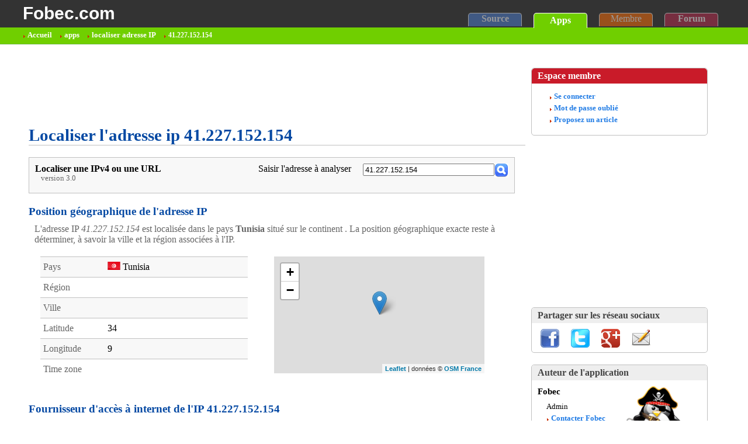

--- FILE ---
content_type: text/html; charset=utf-8
request_url: http://www.fobec.com/apps/localiser-ip/41.227.152.154
body_size: 4785
content:
<!DOCTYPE HTML>
<html lang="fr-FR">
    <head>
        <meta charset="UTF-8">
        <title>41.227.152.154 | Localiser l'adresse IP, analyse par Fobec.com</title>
        <meta name="description" content="ip 41.227.152.154, localisation: Tunisia, Operateur telecom: HexaByte SA, découvrez la position geographique et les donnees sur le FAI sur Fobec.com" />
        <meta name="robots" content="noindex">
        <link rel="shortcut icon" href="http://www.fobec.com/CMS/favicon.ico"/>
        <link type="text/css" rel="stylesheet" href="http://www.fobec.com/cache/res/app5v3.css"/>
        <script type="text/javascript" src="http://www.fobec.com/cache/res/app5v3.js" async></script>
        <script type="text/javascript">var _gaq = _gaq || [];
            _gaq.push(['_setAccount', 'UA-15192605-1']);
            _gaq.push(['_trackPageview']);
            (function () {
                var ga = document.createElement('script');
                ga.type = 'text/javascript';
                ga.async = true;
                ga.src = ('https:' == document.location.protocol ? 'https://ssl' : 'http://www') + '.google-analytics.com/ga.js';
                var s = document.getElementsByTagName('script')[0];
                s.parentNode.insertBefore(ga, s);
            })();
        </script>        
    </head>
    <body>
        <div class="container_main">
            <div class="container_top">
                <div class="menu_top">
                    <div class="menu_top_logo">
                        <a class="menu_top_logo" href="http://www.fobec.com">Fobec.com</a>
                    </div>
                    <div class="menu_top_other">
                        <nav>
                            <div class="menu_top_source"><a href="http://www.fobec.com" class="menu_top_button" title="Code et source informatique">Source</a></div>
                            <div class="menu_top_apps"><a href="http://www.fobec.com/apps/" class="menu_top_button" title="Application en ligne">Apps</a></div>
                            <div class="menu_top_member" >Membre</div>
                            <div class="menu_top_forum"><a href="http://www.fobec.com/forum/" class="menu_top_button" title="Forum developpeur et webmaster">Forum</a></div>
                        </nav>
                    </div>
                </div>
            </div>
            <div class="container_topbar">
                <div class="menu_topbar">
                    <div class="menu_topbar_path">
                        <nav>
                            <ul>
                                <li class="menu_topbar_path_home"><a class="menu_topbar_path" href="http://www.fobec.com">Accueil</a></li>
                                <li><a href="http://www.fobec.com/apps/">apps</a></li>
                                <li><a href="http://www.fobec.com/apps/localiser-ip/">localiser adresse IP</a></li>
                                <li><span class="menu_topbar_path_title">41.227.152.154</span></li>
                            </ul>
                        </nav>
                    </div>
                </div>
            </div>
            <div class="container_middle">
                <div class="middle_left">
                    <div class="topPub_Adsense" id="ox_top">
                        <script async src="http://pagead2.googlesyndication.com/pagead/js/adsbygoogle.js"></script>
                        <ins class="adsbygoogle"
                             style="display:inline-block;width:728px;height:90px"
                             data-ad-client="ca-pub-6147641292455800"
                             data-ad-slot="2426124852"></ins>
                        <script>(adsbygoogle = window.adsbygoogle || []).push({});</script>
                    </div>
                    <h1 class="app">Localiser l'adresse ip 41.227.152.154</h1>
                    <div class="iploc_searchframe">
                        <div class="iploc_search">
                            <div class="iploc_search_app">
                                <b>Localiser une IPv4 ou une URL</b><p class="iploc_search_app">version 3.0</p> 
                            </div>
                            <div class="iploc_search_qframe">
                                <div class="iploc_search_lb">
                                    <label for="edipquery"> Saisir l'adresse à analyser </label>
                                </div>
                                <div class="iploc_search_q">
                                    <input type="text" id="edipquery" size="26" placeholder="Adresse IP ou site internet" value="41.227.152.154"/>
                                </div>
                                <div class="iploc_btsearch" onmousedown="javascript:q()"></div>
                            </div>
                        </div>                        
                    </div>
                    <h2 class="iploc">Position géographique de l'adresse IP</h2>
                    <div class="iploc_frame"> 
                        <div class="iploc_dr"><div class="iploc_d">
                                L'adresse IP <i>41.227.152.154</i> est localisée dans le pays <strong>Tunisia</strong> situé sur le continent . La position géographique exacte reste à déterminer, à savoir la ville et la région associées à l'IP.</div>
                        </div>
                        <div class="iploc_lr">
                            <div class="iploc_l">
                                <div class="iploc_rowlg">Pays</div>
                                <div class="iploc_rowrg">
                                    <img src="http://www.fobec.com/img/country/tn.png" alt="Drapeau Tunisia">
                                    Tunisia                                  
                                </div>
                                <div class="iploc_rowl">Région</div>
                                <div class="iploc_rowr">&nbsp;</div>
                                <div class="iploc_rowlg">Ville</div>
                                <div class="iploc_rowrg">&nbsp;</div>                                
                                <div class="iploc_rowl">Latitude</div>
                                <div class="iploc_rowr"><span id="LOCLAT">34</span></div>
                                <div class="iploc_rowlg">Longitude</div>
                                <div class="iploc_rowrg"><span id="LOCLONG">9</span></div>
                                <div class="iploc_rowl">Time zone</div>
                                <div class="iploc_rowr"></div>
                            </div>
                            <div class="iploc_r">
                                <div id="iploc_osmap" class="iploc_osmap" style="width:90%;height:200px">

                                </div>

                            </div>
                        </div>
                    </div>
                    <h2 class="iploc">Fournisseur d'accès à internet de l'IP 41.227.152.154</h2>
                    <div class="iploc_frame">                        
                        <div class="iploc_dr"><div class="iploc_d">
                                A qui appartient l'adresse <strong>41.227.152.154</strong> ? Le bloc d'adresse de 41.227.128.0</i> à <i>41.227.255.255</i> est utilisé par l'opérateur telecom <strong>HexaByte SA</strong>. Le fournissseur d'accès alloue l'ip à un de ses clients sur son réseau.
                            </div></div>
                        <div class="iploc_lr">
                            <div class="iploc_l">
                                <div class="iploc_rowlg">IPv4</div>
                                <div class="iploc_rowrg"><span id="LOCIP">41.227.152.154</span></div>
                                <div>
                                    <div class="iploc_rowl">Nom d'hote</div>
                                    <div class="iploc_rowrhost">41.227.152.154</div>
                                </div>                                
                                <div class="iploc_rowlg">Plage d'adr</div>
                                <div class="iploc_rowrg">41.227.128.0 - 41.227.255.255</div>
                                <div class="iploc_rowll">Taille plage</div>
                                <div class="iploc_rowrl">32 768 adresses</div>                                
                            </div>
                            <div class="iploc_r">  
                                <div class="iploc_rowlg">Société</div>
                                <div class="iploc_rowrg">HexaByte SA</div>                                
                                <div class="iploc_rowfull_unsort"> 
                                    <div class="iploc_rowfaidescr">Crée en 2001, la société <strong>HexaByte SA</strong> est un fournisseur de services internet en Tunisie.</div>
                                </div>
                            </div>
                        </div>
                    </div>

                    <h2 class="iploc">Réputation de l'adresse 41.227.152.154</h2>
                    <div class="iploc_frame">                        
                        <div class="iploc_dr"><div class="iploc_d">
                                Quelle est la fiabilité de l'adresse ip 41.227.152.154 ? Les serveurs effectuent le test sur les 
                                <i>blacklist</i>, pour plus de précision tester les autres ip du fournisseur HexaByte SA sur les listes noires (voir liste ci-dessous). 
                            </div></div>
                        <div class="iploc_lr">
                            <div class="iploc_l">
                                <div class="iploc_rowlg">Exemple</div>
                                <div class="iploc_rowrg">IP du FAI <b>HexaByte SA</b></div>
                                <div class="iploc_rowlist">                                                                
                                    <ul class="iploc"><li><i>Pays </i>Tunisia - <a href="http://www.fobec.com/apps/localiser-ip/41.227.245.216" title="Afficher la localisation pour l'ip 41.227.245.216">41.227.245.216</a></li><li><i>Pays </i>Tunisia - <a href="http://www.fobec.com/apps/localiser-ip/41.227.239.74" title="Afficher la localisation pour l'ip 41.227.239.74">41.227.239.74</a></li><li><i>Pays </i>Tunisia - <a href="http://www.fobec.com/apps/localiser-ip/41.227.110.65" title="Afficher la localisation pour l'ip 41.227.110.65">41.227.110.65</a></li><li><i>Pays </i>Tunisia - <a href="http://www.fobec.com/apps/localiser-ip/41.227.134.202" title="Afficher la localisation pour l'ip 41.227.134.202">41.227.134.202</a></li><li><i>Pays </i>Tunisia - <a href="http://www.fobec.com/apps/localiser-ip/41.227.221.36" title="Afficher la localisation pour l'ip 41.227.221.36">41.227.221.36</a></li><li><i>Pays </i>Tunisia - <a href="http://www.fobec.com/apps/localiser-ip/41.227.254.84" title="Afficher la localisation pour l'ip 41.227.254.84">41.227.254.84</a></li><li><i>Pays </i>Tunisia - <a href="http://www.fobec.com/apps/localiser-ip/41.227.128.158" title="Afficher la localisation pour l'ip 41.227.128.158">41.227.128.158</a></li><li><i>Pays </i>Tunisia - <a href="http://www.fobec.com/apps/localiser-ip/41.227.106.108" title="Afficher la localisation pour l'ip 41.227.106.108">41.227.106.108</a></li><li><i>Pays </i>Tunisia - <a href="http://www.fobec.com/apps/localiser-ip/41.227.101.75" title="Afficher la localisation pour l'ip 41.227.101.75">41.227.101.75</a></li><li><i>Pays </i>Tunisia - <a href="http://www.fobec.com/apps/localiser-ip/41.227.168.81" title="Afficher la localisation pour l'ip 41.227.168.81">41.227.168.81</a></li></ul></div>                                                                
                            </div>
                            <div class="iploc_r">                                
                                <div class="iploc_rowl">Blacklist</div>
                                <div class="iploc_rowr">
                                    <div class="iploc_rowwait" id="ipcheck_spamcop"></div><div class="iploc_rowwaitlb">Spamcop</div>
                                    <div class="iploc_rowwait" id="ipcheck_spamhaus"></div><div class="iploc_rowwaitlb">Spamhaus</div>
                                    <div class="iploc_rowwait" id="ipcheck_barracuda"></div><div class="iploc_rowwaitlb">BarracudaCentral</div>
                                    <div class="iploc_rowwait" id="ipcheck_abuseat"></div><div class="iploc_rowwaitlb">Abuseat cbl</div>
                                </div>
                            </div>
                        </div>
                    </div>
                    <h3 class="iploc">Rapport d'analyse de l'adresse IP</h3>
                    <div class="iploc_frame">                        
                        <div class="iploc_dr"><div class="iploc_d">
                                Les données pour l'adresse <strong>41.227.152.154</strong> ont été traitées par nos serveurs le jeudi 28 mars 2024. Des informations plus récentes sur l'IP du FAI <strong>HexaByte SA</strong> sont disponibles dans le whois maintenu par AFRINIC
                            </div></div>
                        <div class="iploc_lr">
                            <div class="iploc_l">
                                <div class="iploc_rowlg">Whois du</div>
                                <div class="iploc_rowrg">08/11/2025</div>
                                <div class="iploc_rowl">Registre</div>
                                <div class="iploc_rowr">AFRINIC</div>
                                <div class="iploc_rowlg">Localisation</div>
                                <div class="iploc_rowrg">28/03/2024</div>
                                <div class="iploc_rowl">Precision</div>
                                <div class="iploc_rowr">1/10</div>                           
                            </div>
                            <div class="iploc_r">                                
                                <div class="iploc_rowlg">Whois</div>
                                <div class="iploc_rowrg"><a href="javascript:void(0)" class="tool" onmousedown="javascript:whois('41.227.152.154', 'AFRINIC', 'a03060ff8a2acf15a6de91bb14e98dba')" title="Trouver le proprietaire de 41.227.152.154">Afficher le whois</a></div>
                                <div class="iploc_rowl">Mon IP</div>
                                <div class="iploc_rowr">mon identité sur internet</div>
                                <div class="iploc_rowlg">Contact</div>
                                <div class="iploc_rowrg"><a href="javascript:void(0)" class="tool" onmousedown="javascript:locateError_showform('41.227.152.154')" title="Contact">Signaler une erreur</a></div>
                            </div>
                        </div>
                    </div>
                </div>
                <div class="middle_right">
                    <div class="widget_container">
                        <div class="widgetred_title">Espace membre</div>
                        <div class="widgetblue_body_120">
                            <ul class="memberarea">
                                <li><a href="javascript:void(0)" onclick="javascript:core_logindialog()">Se connecter</a></li>
                                <li><a href="javascript:void(0)" onclick="javascript:core_lostpasswordDialog()">Mot de passe oublié</a></li>
                                <li><a href="http://www.fobec.com/blog/1-fobec-appmailbox.html">Proposez un article</a></li>
                            </ul>
                        </div>
                    </div>
                    <div class="widgetWhite" id="ox_left">
                        <script async src="http://pagead2.googlesyndication.com/pagead/js/adsbygoogle.js"></script>
                        <ins class="adsbygoogle"
                             style="display:inline-block;width:300px;height:250px"
                             data-ad-client="ca-pub-6147641292455800"
                             data-ad-slot="6221202247"></ins>
                        <script>(adsbygoogle = window.adsbygoogle || []).push({});</script>
                    </div>
                    <div class="widget_container">
                        <div class="widget_container_title">Partager sur les réseau sociaux</div>
                        <div class="widget_share_body">
                            <div class="ico_share" onclick="javascript:core_sharethis('http://www.fobec.com/apps/localiser-ip/41.227.152.154')" onmouseover="FoToolTip.show(this, 'Ouvrir le widget de partage')"></div>
                        </div>
                    </div>                    
                    <div class="widget_container">
                        <div class="widget_container_title">Auteur de l'application</div>
                        <div class="widget_member_body">
                            <div class="iploc_avatar_lb">
                                <div class="widgetblue_body_txtBig">Fobec</div>
                                <ul class="widget_bio">
                                    <li class="widget_bio">Admin</li>
                                    <li class="widget_bio_puce"><a class="widgetbody_blue" href="https://plus.google.com/+Fobec"  target="_blank"  title="Envoyer un message a Fobec">Contacter Fobec </a></li>
                                    <li class="widget_bio_puce"><a class="widgetbody_blue" href="http://www.fobec.com/blog/1-fobec.html" title="Decouvrir le blog de fobec">Visiter son blog</a></li>
                                </ul>
                            </div>
                            <div class="iploc_avatar_ico"></div>
                        </div>
                    </div>
                    <div class="widget_container">
                        <div class="widget_container_title">Localisation ip récente</div>
                        <div class="iplast5body">
                            <ul class="iplast5visit">
                                <li><a href="http://www.fobec.com/apps/localiser-ip/79.145.98.183" title="Analyse de 79.145.98.183">79.145.98.183</a> (Spain)</li><li><a href="http://www.fobec.com/apps/localiser-ip/102.157.65.99" title="Analyse de 102.157.65.99">102.157.65.99</a> (Tunisia)</li><li><a href="http://www.fobec.com/apps/localiser-ip/85.248.227.165" title="Analyse de 85.248.227.165">85.248.227.165</a> (Slovakia)</li><li><a href="http://www.fobec.com/apps/localiser-ip/66.249.64.130" title="Analyse de 66.249.64.130">66.249.64.130</a> (United States)</li><li><a href="http://www.fobec.com/apps/localiser-ip/2.18.104.124" title="Analyse de 2.18.104.124">2.18.104.124</a> (Europe)</li><li><a href="http://www.fobec.com/apps/localiser-ip/91.88.168.192" title="Se connecter a 91.88.168.192">91.88.168.192</a> (LAN)</li><li><a href="http://www.fobec.com/apps/localiser-ip/78.234.211.35" title="Analyse de 78.234.211.35">78.234.211.35</a> (France)</li><li><a href="http://www.fobec.com/apps/localiser-ip/88.184.0.233" title="Analyse de 88.184.0.233">88.184.0.233</a> (France)</li><li><a href="http://www.fobec.com/apps/localiser-ip/82.237.114.68" title="Analyse de 82.237.114.68">82.237.114.68</a> (France)</li>
                            </ul>
                        </div>
                    </div>
                    <div class="widget_container">
                        <div class="widget_container_title">Corrigé par les internautes</div>
                        <div class="iplast5body">
                            <ul class="iplast5visit">
                                <li><a href="http://www.fobec.com/apps/localiser-ip/89.224.15.78" title="Position geographique de l'ip 89.224.15.78">89.224.15.78</a> (France)</li><li><a href="http://www.fobec.com/apps/localiser-ip/41.201.91.233" title="Position geographique de l'ip 41.201.91.233">41.201.91.233</a> (Algeria)</li><li><a href="http://www.fobec.com/apps/localiser-ip/80.214.5.40" title="Position geographique de l'ip 80.214.5.40">80.214.5.40</a> (France)</li><li><a href="http://www.fobec.com/apps/localiser-ip/78.127.181.204" title="Position geographique de l'ip 78.127.181.204">78.127.181.204</a> (France)</li><li><a href="http://www.fobec.com/apps/localiser-ip/82.233.201.98" title="Position geographique de l'ip 82.233.201.98">82.233.201.98</a> (France)</li>
                            </ul>
                        </div>
                    </div>
                    <div class="widget_container">
                        <div class="widget_container_title">A Propos</div>
                        <div class="widget_fiche_body">
                            Les informations sont issues d'un traitement automatique. La localisation de l'adresse 41.227.152.154 est approximative, l'ensemble des donnees, y compris celle sur HexaByte SA, sont fournis sans aucune garantie.
                        </div>
                    </div>
                </div>
            </div>
            <div class="footer">
                <div class="footer_container">
                    <footer>
                        <div class="footer_social">
                            <div class="footer_subtitle">Reseaux sociaux</div>
                            <div class="ico16_lb"><a href="https://www.facebook.com/FobecBuzz" target="_blank" class="footer_ico">Facebook</a></div>
                            <div class="ico16_lb"><a href="https://twitter.com/fobec" target="_blank" class="footer_ico">Twitter</a></div>
                            <div class="ico16_lb"><a href="https://plus.google.com/+Fobec" target="_blank" class="footer_ico">Google +</a></div>
                        </div>
                        <div class="footer_cr">
                            <div class="footer_subtitle">Copyright &copy; 2000-2013 www.fobec.com</div>0.118 sec - lfe - 1.0
                        </div>
                        <div class="footer_legal"><div class="footer_subtitle">Le site</div>
                            <div class="ico16_lb"><a href="http://www.fobec.com/CMS/fobec.xml" target="_blank" class="footer_ico">Flux RSS</a></div>
                            <div class="ico16_lb"><a href="http://www.fobec.com/sitemap.html" class="footer_ico">Plan du site</a></div>
                            <div class="ico16_lb"><a href="javascript:void(0)" onclick="javascript:core_contactDialog();
                                    return false;" class="footer_ico">Contact</a></div>
                        </div>
                    </footer>
                </div>
            </div>
        </div>
        <noscript><img height="1" width="1" alt="noscript" src="http://www.fobec.com/foGoloGolo.php?p=js&amp;u=http%3A%2F%2Fwww.fobec.com%2Fapps%2Flocaliser-ip%2F41.227.152.154"/>
        </noscript>
        <script>
            function load_map_res() {
                //Stylesheet
                var link_css = document.createElement('link');
                link_css.rel = 'stylesheet';
                link_css.href = 'https://unpkg.com/leaflet@1.3.1/dist/leaflet.css';
                document.body.appendChild(link_css);

                //JS
                var script = document.createElement("script");
                script.type = "text/javascript";
                script.async = true;
                script.src = "https://unpkg.com/leaflet@1.3.1/dist/leaflet.js";
                script.onload = function () {
                    loadOSap();
                };
                document.body.appendChild(script);
            }

            function loadOSap() {
                var loclat = document.getElementById('LOCLAT').innerHTML;
                var loclong = document.getElementById('LOCLONG').innerHTML;
                var loczoom = 5;

                var osmap = null;
                osmap = L.map('iploc_osmap').setView([loclat, loclong], loczoom);
                L.tileLayer('https://{s}.tile.openstreetmap.fr/osmfr/{z}/{x}/{y}.png', {
                    attribution: 'données © <a href="//openstreetmap.fr" rel="nofollow">OSM France</a>',
                    minZoom: 1,
                    maxZoom: 20
                }).addTo(osmap);

                var marker = L.marker([loclat, loclong]).addTo(osmap);
            }


load_map_res();
        </script>
    </body>
</html>

--- FILE ---
content_type: text/html; charset=utf-8
request_url: https://www.google.com/recaptcha/api2/aframe
body_size: 249
content:
<!DOCTYPE HTML><html><head><meta http-equiv="content-type" content="text/html; charset=UTF-8"></head><body><script nonce="jPRqQFzqjJnmKwCAcSrccA">/** Anti-fraud and anti-abuse applications only. See google.com/recaptcha */ try{var clients={'sodar':'https://pagead2.googlesyndication.com/pagead/sodar?'};window.addEventListener("message",function(a){try{if(a.source===window.parent){var b=JSON.parse(a.data);var c=clients[b['id']];if(c){var d=document.createElement('img');d.src=c+b['params']+'&rc='+(localStorage.getItem("rc::a")?sessionStorage.getItem("rc::b"):"");window.document.body.appendChild(d);sessionStorage.setItem("rc::e",parseInt(sessionStorage.getItem("rc::e")||0)+1);localStorage.setItem("rc::h",'1768968300066');}}}catch(b){}});window.parent.postMessage("_grecaptcha_ready", "*");}catch(b){}</script></body></html>